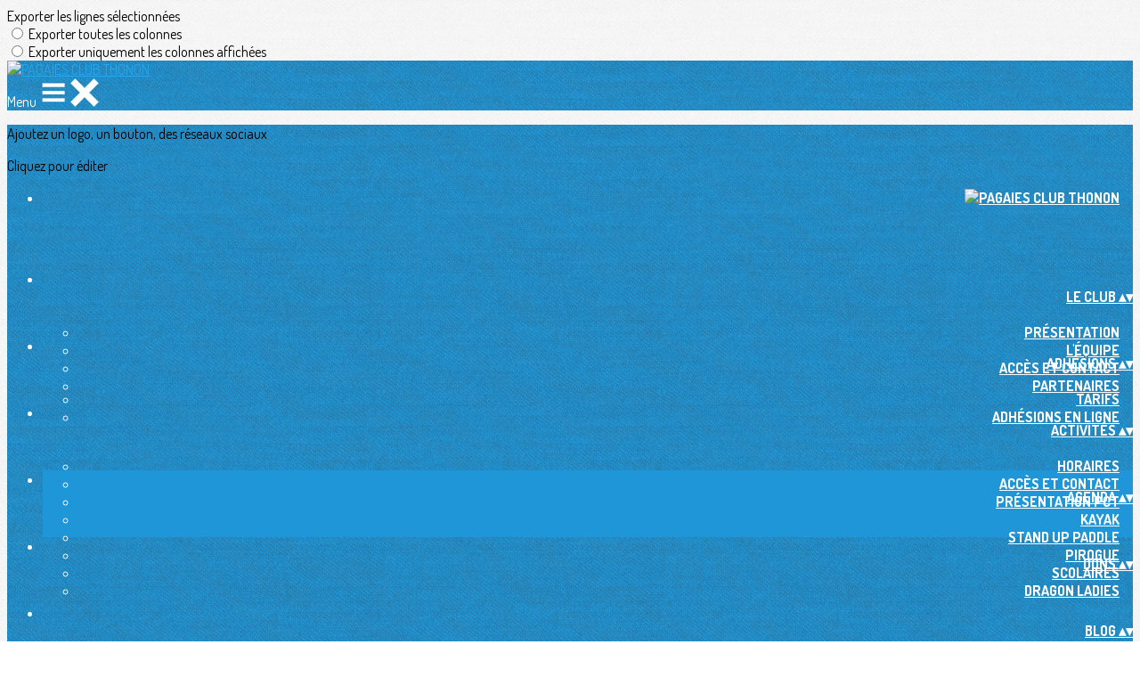

--- FILE ---
content_type: text/html; charset=UTF-8
request_url: https://www.pagaiesclubthonon.fr/page/1306044-agenda
body_size: 20272
content:
<!DOCTYPE html>
<html lang="fr">
	<head>

		<!-- META -->
		                <meta name="robots" content="index, follow">
                    <meta property="og:type" content="website">
                    <meta property="og:site_name" content="AssoConnect">
                    <title>Agenda | PAGAIES CLUB THONON</title>
                    <meta property="og:title" content="Agenda | PAGAIES CLUB THONON">
                    <meta name="description" content="Agenda - Agenda -">
        <meta property="og:description" content="Agenda - Agenda -">
                    <meta property="og:locale" content="fr_FR">
                    <meta property="og:url" content="https://www.pagaiesclubthonon.fr/page/1306044-agenda">
                    <meta property="og:image" content="https://app.assoconnect.com/services/storage?id=1415533&amp;type=picture&amp;secret=qtfsByUk7qlep1DA75DW5z0hFrxheHSVwnzyQjfc&amp;timestamp=1612259324">
                    <meta property="og:image:width" content="540">
                    <meta property="og:image:height" content="282">
    <meta name="viewport" property="viewport" content="width=device-width, initial-scale=1.0">
<meta charset="utf-8">
<meta http-equiv="X-UA-Compatible" content="IE=edge,chrome=1">
<meta name="google-signin-use_fedcm" content="true">
    <link rel="canonical" href="https://www.pagaiesclubthonon.fr/page/1306044-agenda">

		<!-- Favicon -->
					<link rel="icon" type="image/png" href="https://web-assoconnect-frc-prod-cdn-endpoint-software.azureedge.net/legacy/assoconnect.com/image/favicon.png">
		
		<!-- https://dev.twitter.com/web/overview/widgets-webpage-properties -->
		<meta name="twitter:widgets:csp" content="on">

		<!-- CSS -->
		

<!-- jQuery UI -->
<!-- Le CSS de jQuery UI utilise des chemins relatifs pour les images, on ne peut donc pas l'inclure dans le CSS global -->
<link
    rel="stylesheet"
    href="https://code.jquery.com/ui/1.14.1/themes/base/jquery-ui.css"
    integrity="sha512-Ikr9iIb48ljzg7k903d77p0AITNsf4DxtxK4g5R4UiqHpCdroXAX0zqr0uPSWskJOJ1pQoAOXCb8WPkohWY3Bw=="    
    crossorigin="anonymous"
>

<!-- Layout -->
<link rel="stylesheet" href="https://cdn.jamesnook.com/public/build/css/common.-.layout.-.public-horizontal.DESKTOP.css?34c7cc0">

<!-- Template -->
<style>/**
 * Breaking points pour les media queries
 */
/**
 * Différentes fonctions less utilisées dans le site
 */
/**
 * Arrondir les coins
 */
/**
 * Ajouter une bordure
 */
/**
 * Ombre sur le texte
 */
/**
 * Ombre sur les box
 */
/**
 * Taille de la box prenant en compte ou non les bordures et le padding
 */
/**
 * Effet de transition lors du changement d'état
 */
/**
 * Effet de rebond
 */
@keyframes bounce {
  20% {
    transform: translateY(10px);
  }
  50% {
    transform: translateY(-10px);
  }
  60% {
    transform: translateY(5px);
  }
  90% {
    transform: translateY(-5px);
  }
}
#agendaWrapper #agendaList {
  min-height: 600px;
}
#agendaWrapper #agendaEvent {
  min-height: 600px;
  display: none;
}
#agendaWrapper #agendaEvent #agendaEventReturn {
  padding-bottom: 10px;
  margin-bottom: 10px;
  cursor: pointer;
}
#agendaWrapper #agendaEvent #agendaEventReturn > * {
  vertical-align: middle;
  display: inline-block;
}
#agendaWrapper #agendaEvent #agendaEventReturn > div {
  margin-right: 10px;
}
#agendaWrapper #agendaEvent #agendaEventButtonWrapper {
  display: none;
}
#agendaWrapper .agenda {
  padding: 20px;
}
#agendaWrapper .agenda h1 {
  margin: 0;
}
#agendaWrapper .agenda h3 {
  margin: 10px 0;
}
#agendaWrapper .agenda ul {
  padding-left: 10px;
  list-style: none;
}
#agendaWrapper .agenda ul li {
  position: relative;
}
#agendaWrapper .agenda ul li .eventColor {
  border-radius: 100%;
  width: 15px;
  height: 15px;
  padding: 0;
  margin: 0 10px 0 0;
  cursor: default;
  position: absolute;
}
#agendaWrapper .agenda ul li a {
  margin-left: 25px;
}
#calendar .fc-content {
  cursor: pointer;
}
.agendaListEvent:hover {
  text-decoration: underline;
}
#agendaList h3,
#agendaList .eventColor {
  border-bottom: 1px solid #333333;
}
</style>

<!-- Google Font -->
    <!-- :400,700 for bold -->
    <link href="https://fonts.googleapis.com/css?family=Dosis:400,500,700" rel="stylesheet">
            <style>
            html, body {font-family: "Dosis", Roboto, sans-serif;}
        </style>
    

<!-- Choices.js -->

<!-- ContentTools -->

<!-- Cropper -->

<!-- FullCalendar -->
	<link
		rel="stylesheet"
		href="https://cdnjs.cloudflare.com/ajax/libs/fullcalendar/3.10.2/fullcalendar.min.css"
		integrity="sha256-k/XH0jQNUqCBfNghzfD7A72TNvFCtpIRh98Ie9XvMC0="
		crossorigin="anonymous"
	>
	<link
		rel="stylesheet"
		href="https://cdnjs.cloudflare.com/ajax/libs/fullcalendar/3.10.2/fullcalendar.print.min.css"
		integrity="sha256-AyrcNH9SgHmnBauvVnFlmlYzoI6x18EN8JombFm3t14="
		crossorigin="anonymous"
		media="print"
	>

<!-- Simplelightbox -->

<!-- Leaflet -->
<!-- Leaflet MarkerCluster -->

		<!-- JS -->
		<script async nonce="e2bf0e79-2452-4405-a855-2973f4338d63">
	// Browser check
	// https://stackoverflow.com/a/55655928/7671937
	function isCrappyIE() {
		var ua = window.navigator.userAgent;
		var crappyIE = false;
		var msie = ua.indexOf('MSIE ');
		if (msie > 0) { // IE 10 or older => return version number
			crappyIE = true;
		}
		var trident = ua.indexOf('Trident/');
		if (trident > 0) { // IE 11 => return version number
			crappyIE = true;
		}
		return crappyIE;
	}

	if(isCrappyIE()) {
		alert("Vous utilisez une ancienne version d'Internet Explorer qui n'est plus maintenue. Pour le confort de votre navigation, merci d'utiliser un navigateur \u00e0 jour. ");
	}
</script>

<script nonce="e2bf0e79-2452-4405-a855-2973f4338d63">
	var SIZE_FIXED			= "fixed";
	var SIZE_FREE			= "free";
	var SIZE_MIN			= "min";
	var SIZE_MIN_WIDTH		= "min-width";
	var SIZE_MIN_HEIGHT		= "min-height";
	var SIZE_MAX			= "max";
	var SIZE_MAX_WIDTH		= "max-width";
	var SIZE_MAX_HEIGHT		= "max-height";
	var ORIGINAL_WIDTH		= 1200;
	var ORIGINAL_HEIGHT		= 628;
	var SIZE_STANDARD		= "standard";
	var SIZE_USER			= "user";
	var SIZE_VENDOR			= "vendor";
	var THUMB_WIDTH			= 352;
	var THUMB_HEIGHT		= 184;
	var USER_NORMAL			= 200;
</script>
<script nonce="e2bf0e79-2452-4405-a855-2973f4338d63">
    var HOST_PUBLIC = "https:\/\/web-assoconnect-frc-prod-cdn-endpoint-software.azureedge.net\/legacy";
    var HOST_SPARK = "https:\/\/web-assoconnect-frc-prod-cdn-endpoint-software.azureedge.net\/legacy\/spark";
    var SPARK_VERSION = "34c7cc0";
    var SPARK_FORM_UPLOAD_MAX_SIZE = 10485760;
    var URI_CLIENT = "\/page\/1306044-agenda";
    var URI_SERVER = "\/page\/index";
    var VENDOR_ID = 282552;
    var _GIFS = [];
    var RECAPTCHA = "6Ldy5hwUAAAAAGrMqPOdhVGOLd79KcXDcHg7mjgH";
    var MAPBOX_TOKEN = "pk.eyJ1IjoiYXNzb2Nvbm5lY3QiLCJhIjoiY2pycTlxaGh0MDEyMTQzcGZ0eTlidmdmciJ9.-lrrOF0HPATIKSl8luHqwA";
    var CSP_NONCE = "e2bf0e79-2452-4405-a855-2973f4338d63";
    var I18N_CURRENCY = "EUR";
    var I18N_LOCALE = "fr-FR";
    var I18N_TIMEZONE = "Europe\/Paris";
    var SITE_CODE = "a";
</script>

<!-- Translator Method -->
<script
    nonce="e2bf0e79-2452-4405-a855-2973f4338d63"
    src="https://cdnjs.cloudflare.com/ajax/libs/intl-messageformat/5.1.0/intl-messageformat.min.js"
    integrity="sha256-jkYwyAJTaU4esUDFkWA92xz+ARjXOmPO8ul5jjY3MWk="
    crossorigin="anonymous"
></script>
<script nonce="e2bf0e79-2452-4405-a855-2973f4338d63">
  window.trans = function trans(key, params) {
      // Translation key not found
      if(window.translations.hasOwnProperty(key) === false) {
          return key;
      }

      var translation = window.translations[key];

      var translator = new IntlMessageFormat.IntlMessageFormat(translation, I18N_LOCALE);

      return translator.format(params);
  };

  window.transCurrency = new Intl.NumberFormat(
      I18N_LOCALE,
      { style: 'currency', currency: "EUR"}
  ).format;

  window.transDate = new Intl.DateTimeFormat(I18N_LOCALE, {
      timeZone: I18N_TIMEZONE,
  }).format;

  window.transDateFromYMD = function(value) {
      value = String(value).replaceAll('-', '');
      // YYYYMMDD or YYYYMMDDHHiiss
      if (String(value).length !== 8 && String(value).length !== 14) {
          return ''
      }

      var date = new Date(value.substr(0, 4) + "-" + value.substr(4, 2) + "-" + value.substr(6, 2));

      // Invalid date
      if (isNaN(date)) {
          return ''
      }

      return transAbsoluteDate(date);
  }

  window.transDateTime = new Intl.DateTimeFormat(I18N_LOCALE, {
      timeZone: I18N_TIMEZONE,
      year: "numeric",
      month: "2-digit",
      day: "2-digit",
      hour: "numeric",
      minute: "numeric",
      second: "numeric",
  }).format;

  // Trans date created with new Date('1986-06-02')
  window.transAbsoluteDate = new Intl.DateTimeFormat(I18N_LOCALE, {
      timeZone: "UTC",
  }).format;

  // Trans date formatted as YYYYMMDDHHiiss
  window.transAbsoluteDateYMD = function (value) {
      // YYYYMMDD or YYYYMMDDHHiiss
      if (String(value).length !== 8 && String(value).length !== 14) {
          return ''
      }

      var date = new Date(value.substr(0, 4) + "-" + value.substr(4, 2) + "-" + value.substr(6, 2));

      // Invalid date
      if (isNaN(date)) {
          return ''
      }

      return transAbsoluteDate(date);
  }

      window.translations = Object.assign({"ckeditor.subtitle":"Sous-titre","ckeditor.title":"Titre","ckeditor.maintitle":"Titre principal","form.select.placeholder":"Choisissez","form.uploadPicture.complete.delete":"Supprimer","form.uploadPicture.prepareInput.button":"Se\u0301lectionner","form.uploadPicture.prepareInput.drop":"Ajouter une image","form.uploadPicture.prepareInput.send":"S\u00e9lectionner","form.uploadPicture.prepareInput.size":"Taille recommand\u00e9e : {width} x {height} px","jquery.ajax.error":"Une erreur est survenue. Cette erreur peut \u00eatre due \u00e0 votre connexion.\nN'h\u00e9sitez pas \u00e0 nous contacter si cette erreur persiste.\n","jquery.ajax.forbidden":"Vous n'avez pas les droits suffisants pour effectuer cette action.","popup.blocked":"Vous devez autoriser les popup pour ce site afin de voir la pr\u00e9visualisation du formulaire","registration.addedMail":"Votre inscription \u00e0 la Newsletter est confirm\u00e9e. \u00c0 tr\u00e8s bient\u00f4t pour de nouvelles actualit\u00e9s.","registration.addMail":"Veuillez indiquer une adresse email.","registration.failed":"Abonnement \u00e9chou\u00e9 !","registration.mailAlreadyExisting":"Cette adresse email est d\u00e9j\u00e0 abonn\u00e9e \u00e0 la newsletter.","spark.dirty.onBeforeUnload":"Vous avez modifi\u00e9 des informations. En quittant cette page sans les enregistrer vous risquez de les perdre.","spark.form.bic.helper.country":"Le BIC est probablement incorrect : v\u00e9rifiez les 5\u00e8me et 6\u00e8me caract\u00e8res ({country}).","spark.form.bic.helper.incorrect":"Le code BIC est incorrect.","spark.form.country.helper.incorrect":"Le pays est incorrect.","spark.form.date.helper.format":"La date est incorrecte (format JJ\/MM\/AAAA).","spark.form.date.helper.futureDateNotAllowed":"Date dans le futur","spark.form.date.helper.yearInTwoDigits":"L'ann\u00e9e doit \u00eatre sur 4 chiffres","spark.form.date.helper.yearStartsWithZero":"L'ann\u00e9e ne peut pas commencer par un z\u00e9ro","spark.form.datetime.checkLegalAge.error.age":"Le responsable l\u00e9gal doit \u00eatre majeur","spark.form.datetime.update.error.incorrect":"La date saisie est incorrecte.","spark.form.datetime.update.error.max":"La date doit \u00eatre ant\u00e9rieure au {max}","spark.form.datetime.update.error.min":"La date doit \u00eatre post\u00e9rieure au {min}","spark.form.domain.check.error":"Le domaine saisi est incorrect.","spark.form.iban.helper.country":"Le pays est inconnu.","spark.form.iban.helper.incorrect":"Les caract\u00e8res autoris\u00e9s sont les chiffres 0 \u00e0 9 et les lettres A \u00e0 Z.","spark.form.iban.helper.invalid":"L'IBAN est incorrect.","spark.form.iban.helper.length":"La longueur est incorrecte.","spark.form.mail.check.question":"Nous avons d\u00e9tect\u00e9 une potentielle erreur de frappe. Est-ce que votre adresse email est {suggest} ?","spark.form.mail.check.yes":"Oui, corriger l'adresse","spark.form.mail.check.no":"Non, conserver l\u2019adresse renseign\u00e9e","spark.form.mail.confirm.error":"Les deux emails sont diff\u00e9rents.","spark.form.mail.helper.at":"Cet email ne contient pas le signe arobase (@)","spark.form.mail.helper.domain":"Le nom de domaine de l'adresse email est incorrect.","spark.form.mail.helper.empty":"Veuillez indiquer une adresse email.","spark.form.mail.helper.incorrect":"Cet email est incorrect.","spark.form.mail.helper.invalid":"Cet email contient des caract\u00e8res invalides.","spark.form.model.addressSearch.city":"Ville","spark.form.model.addressSearch.country":"Pays","spark.form.model.addressSearch.location":"Nom du lieu","spark.form.model.addressSearch.notFound":"Adresse introuvable ?","spark.form.model.addressSearch.placeholder":"Recherchez ici l'adresse que vous souhaitez enregistrer","spark.form.model.addressSearch.postal":"Code postal","spark.form.model.addressSearch.reset":"Supprimer l'adresse ou en saisir une nouvelle","spark.form.model.addressSearch.street1":"Rue","spark.form.model.addressSearch.street2":"Compl\u00e9ment","spark.form.model.category":"Cat\u00e9gorie","spark.form.model.iban.accountExists":"Le compte est utilis\u00e9 dans le service de paiement. L'IBAN et le BIC ne sont pas modifiable. Merci de cr\u00e9er un autre compte","spark.form.money.check.error":"Le montant saisi n'est pas correct.","spark.form.password.confirm.error":"Les deux mots de passe sont diff\u00e9rents.","spark.form.percent.check.error":"La valeur saisie n'est pas correcte.","spark.form.phone.helper.country":"Le code pays est incorrect.","spark.form.phone.helper.incorrect":"Le num\u00e9ro de t\u00e9l\u00e9phone est incorrect.","spark.form.phone.helper.length.tooLong":"Le num\u00e9ro de t\u00e9l\u00e9phone est trop long.","spark.form.phone.helper.length.tooShort":"Le num\u00e9ro de t\u00e9l\u00e9phone est trop court.","spark.form.phone.helper.mobile":"Veuillez indiquer un num\u00e9ro de t\u00e9l\u00e9phone portable.","spark.form.phone.helper.phone":"Veuillez indiquer un num\u00e9ro de t\u00e9l\u00e9phone fixe.","spark.form.phone.helper.refused":"Ce type de num\u00e9ro de t\u00e9l\u00e9phone n'est pas accept\u00e9.","spark.form.phone.helper.unknown":"Le num\u00e9ro de t\u00e9l\u00e9phone n'est pas reconnu.","spark.form.postal.helper.country.required":"Le pays doit \u00eatre indiqu\u00e9.","spark.form.postal.helper.country.unknown":"Le pays {country} est inconnu.","spark.form.postal.helper.incorrect":"Le code postal est incorrect.","spark.form.postal.helper.required":"Le code postal doit \u00eatre indiqu\u00e9.","spark.form.postal.helper.unused":"Ce pays n'utilise pas de codes postaux.","spark.form.textCount.update.character":"caract\u00e8re","spark.form.upload.check.error.limit":"Vous avez atteint la limite de {limit} fichiers.","spark.form.upload.check.error.size":"Le fichier est trop gros (max : {size} {unit}).","spark.form.upload.check.error.type":"Le type du fichier n'est pas accept\u00e9.","spark.form.upload.DOMProgress.text":"Chargement en cours","spark.form.upload.prepare.button.select":"Se\u0301lectionner","spark.form.upload.prepare.drop":"Ajouter un fichier","spark.form.upload.uploadFile.callback.error":"Une erreur s'est produite lors du t\u00e9l\u00e9chargement.","spark.form.url.check.error":"L'url saisie est incorrecte.","spark.notification.button.nextNotice":"Erreur suivante","spark.notification.button.prevNotice":"Erreur pr\u00e9c\u00e9dente","spark.template.accordion.button.title":"Afficher","spark.template.button.cancel":"Annuler","spark.template.button.close":"Fermer","spark.template.button.continue":"Continuer","spark.template.button.delete":"Supprimer","spark.template.button.edit":"Modifier","spark.template.button.submit":"Envoyer","spark.template.button.view":"Voir","spark.template.confirm.confirmText.label":"Veuillez saisir \"{ confirmText }\"","spark.template.confirm.error":"Le texte renseign\u00e9 est incorrect","spark.template.editable.create.button.submit":"Confirmer","spark.template.editable.create.save.error":"Impossible d'enregistrer les modifications.","spark.template.loading.text":"Chargement en cours ...","spark.template.notification.save":"Enregistr\u00e9","spark.template.table.count.checked.all.button":"Les {nbDisplayed} lignes de cette page sont s\u00e9lectionn\u00e9es. <u>S\u00e9lectionner les {truncatedNb} lignes<\/u>.","spark.template.table.count.checked.all.buttonUntruncated":"Les {nbDisplayed} lignes de cette page sont s\u00e9lectionn\u00e9es. <u>S\u00e9lectionner toutes les lignes<\/u>.","spark.template.table.count.checked.all.text":"Toutes les lignes sont s\u00e9lectionn\u00e9es.","spark.template.table.count.checked.truncated":"{nbChecked} ligne(s) s\u00e9lectionn\u00e9e(s) sur {nbTotal}.","spark.template.table.count.checked.untruncated":"{nbChecked} ligne(s) s\u00e9lectionn\u00e9e(s) sur un grand nombre.","spark.template.table.count.displayed.empty":"Aucune ligne","spark.template.table.count.displayed.rows":"{nbDisplayed} ligne(s).","spark.template.table.count.displayed.truncated":"{nbDisplayed} ligne(s) affich\u00e9e(s) sur {truncatedNb}.","spark.template.table.count.displayed.untruncated":"{nbDisplayed} ligne(s) affich\u00e9e(s) sur un grand nombre.","spark.template.table.exports.empty":"Le tableau est vide !","spark.template.table.warning.partialSorting":"Vous venez d\u2019afficher maximum 50 lignes suppl\u00e9mentaires. Le tri ne s\u2019applique pas sur les lignes nouvellement charg\u00e9es. Relancez votre tri sur toutes les lignes affich\u00e9es."},window.translations);
    window.translations = Object.assign({"humanSearch.and":" et ","humanSearch.date.after":"\"{name}\" est apr\u00e8s le {startDate}","humanSearch.date.before":"\"{name}\" est avant le {endDate}","humanSearch.date.between":"\"{name}\" est entre le {startDate} et le {endDate}","humanSearch.is":" est ","humanSearch.number.between":"\"{name}\" entre {start} et {end}","humanSearch.or":" ou ","template.alert.error":"Une erreur s'est produite lors de votre recherche. Veuillez r\u00e9essayer.","template.text.published":"Publi\u00e9 le {date}","text.empty.document":"Aucun document fourni","text.searchUserInfos.administrativeArea1":"R\u00e9gion","text.searchUserInfos.administrativeArea2":"D\u00e9partement","text.searchUserInfos.birthday":"Date de naissance","text.searchUserInfos.city":"Ville","text.searchUserInfos.country":"Pays","text.searchUserInfos.sex":"Sexe","text.searchUserInfos.street1":"Adresse","text.searchUserInfos.street2":"Compl\u00e9ment d'adresse"},window.translations);
</script>

<!-- jQuery -->
<script
    nonce="e2bf0e79-2452-4405-a855-2973f4338d63"
    src="https://cdnjs.cloudflare.com/ajax/libs/jquery/3.7.1/jquery.min.js"
    integrity="sha256-/JqT3SQfawRcv/BIHPThkBvs0OEvtFFmqPF/lYI/Cxo="
    crossorigin="anonymous"
></script>
<script
    nonce="e2bf0e79-2452-4405-a855-2973f4338d63"
    src="https://cdnjs.cloudflare.com/ajax/libs/jqueryui/1.14.1/jquery-ui.min.js"
    integrity="sha512-MSOo1aY+3pXCOCdGAYoBZ6YGI0aragoQsg1mKKBHXCYPIWxamwOE7Drh+N5CPgGI5SA9IEKJiPjdfqWFWmZtRA=="
    crossorigin="anonymous"
></script>
<script
    nonce="e2bf0e79-2452-4405-a855-2973f4338d63"
    src="https://cdnjs.cloudflare.com/ajax/libs/jqueryui/1.9.2/i18n/jquery-ui-i18n.min.js"
    integrity="sha256-q/EiPw4hDxf7AKJEkIHWBspsML3nLL0VB729yuwz+cc="
    crossorigin="anonymous"
></script>
<script
    nonce="e2bf0e79-2452-4405-a855-2973f4338d63"
    src="https://cdnjs.cloudflare.com/ajax/libs/bootstrap-switch/3.3.2/js/bootstrap-switch.min.js"
    integrity="sha256-sAkXLwDFSAB/S09JCOWRvnoOnhGYDu9VqMnbCKAhMzI="
    crossorigin="anonymous"
></script>
<script
    nonce="e2bf0e79-2452-4405-a855-2973f4338d63"
    src="https://cdnjs.cloudflare.com/ajax/libs/jquery-mousewheel/3.1.9/jquery.mousewheel.min.js"
    integrity="sha256-+ZWJyex7JtGOxCSSRu/QgpDkiTWQEqBuE2O8xHMVZCQ="
    crossorigin="anonymous"
></script>

<!-- Layout -->
<script nonce="e2bf0e79-2452-4405-a855-2973f4338d63" src="https://cdn.jamesnook.com/public/build/js/common.-.layout.-.public.js?34c7cc0"></script>

<!-- CKEditor -->

<!-- intl-tel-input -->

<!-- reCAPTCHA -->

<!-- Validator -->

<!-- Algolia -->
	<!-- Placé à l'extérieur pour l'annuaire -->
	<script nonce="e2bf0e79-2452-4405-a855-2973f4338d63">
		var ALGOLIA_CONFIG = {
			allowTyposOnNumericTokens:	false,
			facets:						[],
			facetFilters:				[],
			query:						"",
			page:						0,
			numericFilters:				[],
			removeWordsIfNoResults:		"lastWords",
			tagFilters:					[],
			typoTolerance:				"strict",
			advancedSyntax:				true
		};
	</script>

<!-- Charts.js -->

<!-- Choices.js -->

<!-- ContentTools -->

<!-- Cropper -->

<!-- Dompurify -->

<!-- FullCalendar -->
	<script
		nonce="e2bf0e79-2452-4405-a855-2973f4338d63"
		src="https://cdnjs.cloudflare.com/ajax/libs/moment.js/2.18.1/moment-with-locales.min.js"
		integrity="sha256-/ioiJhI6NkoUDkSyBru7JZUGXGQhdml6amBC3ApTf5A="
		crossorigin="anonymous"
	></script>
	<script
		nonce="e2bf0e79-2452-4405-a855-2973f4338d63"
		src="https://cdnjs.cloudflare.com/ajax/libs/fullcalendar/3.10.2/fullcalendar.min.js"
		integrity="sha256-ffvzdyprWDmzu6FMDohWirF+ovgL0DCsJI8uPKiG+zU="
		crossorigin="anonymous"
	></script>
    <script
        nonce="e2bf0e79-2452-4405-a855-2973f4338d63"
        src="https://cdnjs.cloudflare.com/ajax/libs/fullcalendar/3.10.2/locale-all.js"
        integrity="sha256-uWa+HbmE2gWhgwgxCwXs/P6rcL/2Su2F+fU6bg7F62c="
        crossorigin="anonymous"
    ></script>

<!-- HTML2Canvas -->

<!-- Parallax -->

<!-- TimeAgo -->

<!-- Simplelightbox -->

<!-- Leafleft -->
<!-- Leaflet MarkerCluster -->





<script type="application/javascript"  nonce="e2bf0e79-2452-4405-a855-2973f4338d63">
    window.dataLayer = window.dataLayer || [];
    function gtag(){dataLayer.push(arguments);}
    gtag("consent", "default", {
        ad_storage: "denied",
        analytics_storage: "denied",
        security_storage: "denied", // optional
        wait_for_update: 2000 // milliseconds
    });
    gtag('js', new Date());

    gtag('config', "G-PB0RXMTS9D", {
        send_page_view: false
    });
    gtag('event', 'page_view', {"send_to":"G-PB0RXMTS9D","dimension1":"AssoConnect","dimension2":"school104631","dimension4":"PROD","dimension3":"unknown","dimension5":"SPORT"});

    </script>
<script async src="https://www.googletagmanager.com/gtag/js?id=G-PB0RXMTS9D" nonce="e2bf0e79-2452-4405-a855-2973f4338d63"></script>

<!-- Tracking -->
<script async nonce="e2bf0e79-2452-4405-a855-2973f4338d63">
    

    // Axeptio

            window.axeptioSettings = { 
            clientId: "60ca4e11738e6c446946d8de",
            cookiesVersion: 'client-' + I18N_LOCALE.toLowerCase(),
            userCookiesSecure: true,
            // TO DO: Suffix à retirer en octobre 2025: https://assoconnect.slack.com/archives/C7MSK557A/p1710165386103879?thread_ts=1709752424.741269&cid=C7MSK557A
            // Warning! Updating jsonCookieName can lead to critical issues if the firewall configuration is not updated !
            jsonCookieName: "axeptio_cookies_2",
            authorizedVendorsCookieName: "axeptio_authorized_vendors_2",
            allVendorsCookieName: "axeptio_all_vendors_2",
            googleConsentMode: {
            default: {
                analytics_storage: "denied",
                ad_storage: "denied",
                ad_user_data: "denied",
                ad_personalization: "denied",
                wait_for_update: 500
            }
        }
        };
        (function(d, s) {
            var t = d.getElementsByTagName(s)[0], e = d.createElement(s);
            e.async = true; e.src = "//static.axept.io/sdk.js";
            t.parentNode.insertBefore(e, t);
        })(document, "script");

        // Axeptio callback
        void 0 === window._axcb && (window._axcb = []);
        window._axcb.push(function(axeptio) {
            axeptio.on("cookies:complete", function(choices) {
                if (choices.google_analytics) {
                    gtag("consent", "update", {
                        analytics_storage: "granted",
                    });

                                    }
            })
        })
    
    /**
     * RudderStack common functions
     */

    /**
     * This method allows you to track any actions that your users might perform. Each of these actions is commonly referred to as an event.
     *
     * https://docs.rudderstack.com/stream-sources/rudderstack-sdk-integration-guides/rudderstack-javascript-sdk#3-4-track
     */
    function track(event, properties, options, callback) {
                    if(window.rudderanalytics) {
                window.rudderanalytics.track(event, properties, options, callback);
            }
            }

    /**
     * This method lets you record information about the web page being viewed by the user.
     *
     */
    function trackPage(event, properties, options, callback) {
                    if(window.rudderanalytics) {
                window.rudderanalytics.track(event, properties, options, callback);
            }
            }

    /**
     * This method allows you to track any click that your users might perform on a link.
     *
     * @param {string} selector	jQuery selector of the tracked link
     * Otherwise same params of the track function: https://docs.rudderstack.com/stream-sources/rudderstack-sdk-integration-guides/rudderstack-javascript-sdk#3-4-track
     */
    function trackLink(selector, event, properties, options, callback) {
                    $(selector).on("click", function(e) {
                if(window.rudderanalytics) {
                    var _this = $(this);
                    window.rudderanalytics.track(event, properties, options, callback);
                    // Wait for the tracking request to have time to go
                    var timeoutDelay = 300;
                    setTimeout(function() {
                        var href = _this.attr("href");
                        var target = _this.attr("target");
                        // New tab
                        if (target) {
                            window.open(href, target || '_blank');
                        }
                        // Current tab
                        else {
                            window.location.href = href;
                        }
                    }, timeoutDelay);
                    return false;
                }
            });
            }

    // GTM
    </script>
	</head>
	<body>
		<!-- Layout -->
		<div id="layoutWrapper" class="nav">

<!-- Vielle version IE -->

<!-- Thème -->
<style nonce="e2bf0e79-2452-4405-a855-2973f4338d63">

	/**
	 * Couleur principale
	 */

	/* Transforme @blue et @body en blanc en fonction de la couleur du menu */
	
	/* Color */
	h1,
	h3,
	.textImportant,
	a,
	a:link,
	a:visited,
	a:active,
	.colorBlue,
	.checkbox input[type="checkbox"].custom-checkbox:checked + .icons,
	.checkbox input[type="checkbox"].custom-checkbox:checked + .icons .icon-checked,
	.radio input[type="radio"].custom-radio:checked + .icons,
	.radio input[type="radio"].custom-radio:checked + .icons .icon-checked,
	.accordion .accordionContent.accordionColor .accordionTitleWrapper .accordionTitle,
	.buttonWhite,
	.buttonWhiteAlt:active,
	.buttonWhiteBlue,
	.buttonTransparent:hover,
	.radioAlt.colorWhite.radioAltSelected,
    #thumbPostSlider .thumbPostSlide .thumbPostSlideContent h2,
	.thumbPostWrapper h2,
	.thumbWrapper .thumbCommon .thumbDetails .thumbName,
	.thumbWrapper .thumbCommon .thumbDetails .thumbMore,
	#templateBreadcrumb #breadCrumbItems .breadCrumbNextStep:not(.button):hover,
	#templateBreadcrumb #breadCrumbItems .breadCrumbNextStep .breadCrumbItem.breadCrumbActive,
	#templateTabulation .active,
	#messagesWrapper .message .messageContent .messageIcon svg {
		color: #22a7f0;
	}
	#agendaWrapper,
	div:not(#agendaWrapper) > #agendaEvent,
	#agendaWrapper #agendaEvent #agendaEventName,
	div:not(#agendaWrapper) > #agendaEvent #agendaEventName,
	#agendaWrapper #agendaList .agendaDate,
	#donationPicture #donationInfoWrapper #donationInfo #donationSubmitButton {
		color: #ffffff;
	}

    /* Fix event colors */
    #agendaEvent #agendaEventDate, #agendaEvent #agendaEventDescription, #agendaEvent #agendaEventAddress {
        color: #ffffff;
    }

    #agendaEventReturn svg path{
        fill: #22a7f0;
    }

	#templateNavWrapper #templateNav ul li,
	#templateNavWrapper #templateNav ul li a,
	#templateNavBar,
	#templateNavSubBarWrapper,
	#templateNavSubBarWrapper #templateNavSubBar a,
	#templateSubNavWrapper ul li a,
	#agendaWrapper #agendaList .agendaListEvent.colorBodyOrWhite,
	#agendaWrapper #agendaList h3.colorBodyOrWhite,
	#agendaWrapper #agendaList .eventColor.colorBodyOrWhite,
	#eventWrapper #eventDateLeftWrapper{
		color: #ffffff;
	}
    #eventWrapper #eventPicture #eventCountdownWrapper #eventButton {
        color: #ffffff;
    }
	.buttonWhiteBlue:hover {
		color: #1e96d8;
	}
	.buttonWhiteBlue:active,
	.buttonTransparent:active {
		color: #1c8dcc;
	}
	#agendaWrapper #agendaList h3.colorBodyOrWhite,
	#agendaWrapper #agendaList .eventColor.colorBodyOrWhite {
		border-color: #ffffff;
	}
	.buttonBlue,
	.backgroundBlue {
		color: #ffffff;
	}
    .backgroundTheme {
        background-color: #22a7f0;
        color: #ffffff;
    }
	/* Background */
	.backgroundBlue,
	.accordion .accordionContent.accordionColor .accordionTitleWrapper .accordionTitleNumber,
	.buttonBlue,
	.dialogDotWrapper .dialogDot.dialogDotCurrent,
	.progressbar-blue div,
	.radioAlt.colorBlue:not(.eventColor), /* :not(.eventColor) pour ne pas modifier les puces de l'agenda */
	#messagesWrapper .message,
	#boxes .box[data-type="button"] .buttonDIYContainer .buttonDIYWrapper,
	#gridWrapper .box .buttonDIYContainer .buttonDIYWrapper,
	#eventWrapper #eventPicture #eventCountdownWrapper #eventButton,
	#templateNavWrapper #templateNav #navBasket {
		background-color: #22a7f0;
	}
	.formUpload .formUploadInputWrapper input:hover ~ div,
	.buttonBlue:hover,
	.radioAlt.colorBlue.radioAltSelected,
	#messagesWrapper .message,
	#eventWrapper #eventPicture #eventCountdownWrapper #eventButton:hover,
	#templateNavWrapper #templateNav #navBasket:hover {
		background-color: #1c8dcc;
	}
	.radioAlt.colorBlue:hover:not(.radioAltSelected):not(.eventColor) { /* :not(.eventColor) pour ne pas modifier les puces de l'agenda */
		background-color: #27c0ff;
	}
	.dialogDotWrapper .dialogDot:hover {
		background-color: #28c8ff;
	}
	.buttonBlue:active,
	#eventWrapper #eventPicture #eventCountdownWrapper #eventButton:active {
		background-color: #1b85c0;
	}
	.dialogDotWrapper .dialogDot {
		background-color: #2cd9ff;
	}
	.buttonWhiteBlue:active {
		background-color: #2de1ff;
	}
	.buttonWhiteBlue:hover {
		background-color: #2fe9ff;
	}
	/* Border */
	.backgroundBlueLight,
	input[type="text"]:hover,
	input[type="search"]:hover:not(.choices__input),
	.choices:hover,
	input[type="password"]:hover,
	input[type="date"]:hover,
	input[type="tel"]:hover,
	input[type="number"]:hover,
	input[type="datetime-local"]:hover,
	input[type="email"]:hover,
	input[type="url"]:hover,
	textarea:hover,
	select:hover,
	input[type="text"]:focus,
	input[type="search"]:focus:not(.choices__input),
	.choices.is-focused,
	input[type="password"]:focus,
	input[type="date"]:focus,
	input[type="tel"]:focus,
	input[type="number"]:focus,
	input[type="datetime-local"]:focus,
	input[type="email"]:focus,
	input[type="url"]:focus,
	textarea:focus,
	select:focus,
	.radioImageWrapper.radioImageChecked,
	.accordion .accordionContent.accordionColor .accordionTitleWrapper,
	.buttonWhiteBlue,
	.dropdownMenu div h2,
	.radioAlt.colorWhite.radioAltSelected,
	#templateBreadcrumb #breadCrumbItems .breadCrumbNextStep .breadCrumbItem.breadCrumbActive,
	#postViewMore {
		border-color: #22a7f0;
	}
	#agendaWrapper #agendaEvent #agendaEventReturn,
	div:not(#agendaWrapper) > #agendaEvent #agendaEventReturn {
		border-color: #ffffff;
	}
	.buttonWhiteBlue:hover {
		border-color: #25b7ff;
	}
	.buttonWhiteBlue:active {
		border-color: #27c0ff;
	}
	.radioAlt.colorWhite:hover:not(.radioAltSelected),
	.radioAlt.colorBlue:hover:not(.radioAltSelected):not(.eventColor) { /* :not(.eventColor) pour ne pas modifier les puces de l'agenda */
		border-color: #28c8ff;
	}
	.radioAlt.colorBlue.radioAltSelected {
		border-color: #1774a8;
	}
	.buttonWhiteAlt:active {
		outline-color: #22a7f0;
	}
	.buttonWhiteAlt:hover {
		border-color: #28c8ff;
	}

	/**
	 * Couleur du menu
	 */
					@media (min-width: 1151px) {
		#templateNavWrapper,
		#templateNavWrapper:before,
		#templateNavBar {
							background-color: #22a7f0;
								}
		#templateSubNavWrapper {
			background-color:
									#23affc							;
		}
					#templateHeaderWrapper #templateHeader #templateHeaderMargin {
				display: none;
			}
			}
	@media (max-width: 1150px) {
		#templateNavWrapper,
		#templateNavWrapper:before,
		#templateNavBar,
		#templateSubNavWrapper {
			background-color: #22a7f0;
		}
	}
	#templateNavSubBarWrapper,
	#templateNavSubBarWrapper #templateNavSubBarLeft,
	#templateNavSubBarWrapper #templateNavSubBarRight {
		background-color: #23affc;
	}
	#agendaWrapper,
	div:not(#agendaWrapper) > #agendaEvent,
	#donationPicture #donationInfoWrapper #donationInfo #donationSubmitButton,
	#eventWrapper #eventDateLeftWrapper {
		background-color: #22a7f0;
	}
	#eventWrapper #eventPicture #eventInfos #eventName {
		border-color: #22a7f0;
	}
	/* Couleur des hovers */
			#templateNavWrapper #templateNav ul li.active,
		#templateNavWrapper #templateNav ul li:not(.hideHover):hover {
			background-color: #1e96d8;
		}
		@media (min-width: 1151px) {
			#templateSubNavWrapper ul li.active,
			#templateSubNavWrapper ul li:hover {
				background: #1e96d8;
			}
		}
		@media (max-width: 1150px) {
			#templateNavSubBarWrapper #templateNavSubBar li.active {
				background: #1e96d8;
			}
		}
	
	/**
	 * Couleur du fond
	 */
	body {
		background-color: #ffffff;
	}

	/**
	 * Couleur du bas de page
	 */
	#templateFooterWrapper {
		background-color: #383f47;
	}

	/**
	 * Texture du menu (non applicable si le menu est transparent)
	 */
				#templateNavWrapper,
		#templateNavWrapper:before,
		#templateSubNavWrapper,
		#templateNavBar,
		#templateNavSubBarWrapper,
		#templateNavSubBarWrapper #templateNavSubBarLeft,
		#templateNavSubBarWrapper #templateNavSubBarRight {
			background-image: url("https://web-assoconnect-frc-prod-cdn-endpoint-software.azureedge.net/legacy/common/image/layout/public/textures/45-degree-fabric-dark.png");
		}
	
	/**
	 * Texture du fond
	 */
	body {
		background-image: url("https://web-assoconnect-frc-prod-cdn-endpoint-software.azureedge.net/legacy/common/image/layout/public/textures/45-degree-fabric-light.png");
	}

	/**
	 * Texture du bas de page
	 */
	#templateFooterWrapper {
		background-image: url("https://web-assoconnect-frc-prod-cdn-endpoint-software.azureedge.net/legacy/common/image/layout/public/textures/_blank.png");
	}

	/**
	 * Autres
	 */

	/* Permet d'afficher le haut de page dans l'édition */
	
	/* Hauteur du haut de page */
				
	/* Position de l'image de l'organisation dans le haut de page */
				#templateHeaderWrapper #templateHeaderVendorPictureWrapper #templateHeaderVendorPicture {
			display: none;
		}
	
	/* Taille texte bloc */
	#templateHeaderBlockTitleWrapper {
		font-size: 0px;
	}

	/* Taille image bloc */
	#templateHeaderBlockVendorPictureWrapper img {
		width: 0px;
	}

	/* Type de bloc */
	#templateHeaderWrapper #templateHeader #templateHeaderBlockContainer {
				background-color: rgba(34, 167, 240, .5);
	}

	@media (min-width: 1151px) {
		/* Position du logo dans le menu */
		#templateNavWrapper #templateNav #navVendorWrapper {
							/* Rien */
					}

		/* Place le haut de page sous le menu si le menu est transparent */
		
		/* Hauteur du menu (les ">" pour ignorer les sous-menus) */
		#templateNavWrapper #templateNav > ul > li {
			height: 75px;
		}
		#templateSubNavWrapper ul li {
			height: 40px;
			line-height: 40px;
		}
		#templateNavWrapper #templateNav > ul > #navVendorPicture > div > a > img {
			max-height: 75px;
		}

		/* Type de bloc */
		
		/* La largeur du haut de page ne dépasse pas la largeur du contenu du site */
		
		/* Arrondi les coins du menu, du haut de page et du contenu */
		
		/* Séparation des différents éléments */
		
		/* Position du bloc */
				
		/* Texte du menu en gras */
					#templateNavWrapper #templateNav,
			#templateSubNavWrapper {
				font-weight: bold;
			}
		
		/* Texte du menu en majuscule */
					#templateNavWrapper #templateNav,
			#templateSubNavWrapper {
				text-transform: uppercase;
			}
		
		/* Cache les icônes */
		
		/* Espacement entre les items du menu */
							#templateNavWrapper #templateNav ul li a,
			#templateNavWrapper #templateNav ul li ul li a,
			#templateSubNavWrapper ul li a {
				padding: 0 15px;
			}
		
		/* Alignement du contenu du menu */
							#templateNavWrapper #templateNav,
			#templateSubNavWrapper {
				text-align: right;
			}
		
		/* Hauteur du logo de l'organisation dans le haut de page */
					#templateHeaderWrapper #templateHeaderVendorPictureWrapper #templateHeaderVendorPicture img {
				height: 250px;
			}
			}

	@media (max-width: 1150px) {
	    
		/* Cache le bloc en responsive si le site dispose d'un logo d'organisation */
				
		/* Alignement du menu en fonction de la barre d'administration */
		#templateNavWrapper {
					top: 55px;
				}

	}

	/* Fond fullscreen dans les pages personnalisées */
			#boxes .boxLandmarkBackground {
			width: calc(100% + 27px);
			margin-left: -13.5px !important;
			max-width: 1131px !important;
		}
	
	/* Arrondi des champs */
	input[type="text"],
	input[type="search"]:not(.choices__input),
	.choices,
	input[type="password"],
	input[type="date"],
	input[type="tel"],
	input[type="number"],
	input[type="datetime-local"],
	input[type="email"],
	input[type="url"],
	textarea {
					border-radius: 5px;
			padding: 9px;
			}
	select {
					border-radius: 5px;
			}
	.selected-flag,
	.buttonBig,
	.buttonLarge,
	.buttonSmall,
	.bootstrap-switch,
	#gridWrapper .box .buttonDIYContainer .buttonDIYWrapper,
	#gridWrapper .box .buttonDIYContainer .buttonDIYWrapper .buttonDIY,
	#boxes .box[data-type="button"] .buttonDIYContainer .buttonDIYWrapper,
	#boxes .box[data-type="button"] .buttonDIYContainer .buttonDIYWrapper .buttonDIY {
					border-radius: 5px;
			}
	.buttonLarge {
					padding: 10px;
			}
	.buttonSmall {
			}
</style>
<!-- Message -->
<!-- Affichage Spark\Notification::message -->
<div id="messagesWrapper">
        	</div>

<script nonce="e2bf0e79-2452-4405-a855-2973f4338d63">
    $('.message-support .messageClose').click(function(event) {
        _spark.cookie.set("supportMessage-" + $(this).data('message-id'), "true", 1);
    });
</script>
<!-- Misc Spark -->

<div class="displayNone" id="sparkTemplateTableExportColumns">
    <form id="sparkTemplateTableExportColumnsForm" method="POST"><input type="hidden" name="_form" value="sparkTemplateTableExportColumns"><input type="hidden" name="_origin" value="/page/1306044-agenda"><input type="hidden" name="_formMulti" value="6973bd19818d5|8adbea8e335168fa76e82bb5082354ce4232a4af"><script nonce="e2bf0e79-2452-4405-a855-2973f4338d63">
            $("#sparkTemplateTableExportColumnsForm").on("submit", function(){
                var _this = $(this);
                var renable = false;
                if(_this.data("multi-submit-protection")){
                    return false;
                }
                else{
                    // Blocage à la prochaine soumission
                    _this.data("multi-submit-protection", true);
                    // Blocage & chargement sur les boutons
                    _this.find("button[type='submit']").each(function(){
                        var text = $(this).text();
                        var buttonDOM = $(this);
                        var buttonInterval;
                        buttonDOM
                            .addClass("disabled")
                            .prop("disabled", true)
                            .css("width", buttonDOM.outerWidth() + "px")
                            .text(".")
                            .inDOM(function() {
                                // Il ne faut pas utiliser de gif car Safari est incompatible (fix #12514)
                                buttonInterval = setInterval(function() {
                                    if(buttonDOM.text().length === 3) {
                                        buttonDOM.text(".");
                                    }
                                    else {
                                        buttonDOM.text(buttonDOM.text() + ".");
                                    }
                                }, 300);
                            });
                        // Déblocage au bout de 1 seconde
                        if(renable){
                            window.setTimeout(function(){
                                clearInterval(buttonInterval);
                                buttonDOM
                                    .prop("disabled", false)
                                    .removeClass("disabled")
                                    .removeAttr("style")
                                    .text(text);
                            }, 1000);
                        }
                    });
                    // Déblocage au bout de 1 seconde
                    if(renable){
                        window.setTimeout(function(){
                            _this.data("multi-submit-protection", false);
                        }, 1000);
                    }
                    // Retour
                    return true;
                }
            });
        </script>    <div id="sparkTableExportColumnWrapper" class=""><div class="notice fontBold" id="sparkTableExportColumnNotice"></div>
                <label
                    id="sparkTableExportColumnLabel"
                >
                    Exporter les lignes sélectionnées
                    
                    
                </label>
                <div class="formContent">
        
                <div id="sparkTableExportColumn_allWrapper" class="radioWrapper displayInlineBlock valignTop marginRight10 ">
                    <label class="radio" for="sparkTableExportColumn_all">
                        <input
                            type="radio"
                            name="sparkTableExportColumn"
                            id="sparkTableExportColumn_all"
                            value="all"
                            
                            class=""
                        >
                        <span id="sparkTableExportColumn_allLabel">Exporter toutes les colonnes</span>
                    </label>
                </div>
                <script nonce="e2bf0e79-2452-4405-a855-2973f4338d63">
                    if(document.readyState === "complete"){
                        $("#sparkTableExportColumn_all").radiocheck();
                    }
                </script>
            
                <div id="sparkTableExportColumn_filterWrapper" class="radioWrapper displayInlineBlock valignTop marginRight10 ">
                    <label class="radio" for="sparkTableExportColumn_filter">
                        <input
                            type="radio"
                            name="sparkTableExportColumn"
                            id="sparkTableExportColumn_filter"
                            value="filter"
                            
                            class=""
                        >
                        <span id="sparkTableExportColumn_filterLabel">Exporter uniquement les colonnes affichées</span>
                    </label>
                </div>
                <script nonce="e2bf0e79-2452-4405-a855-2973f4338d63">
                    if(document.readyState === "complete"){
                        $("#sparkTableExportColumn_filter").radiocheck();
                    }
                </script>
            </div></div>    </form>
                <script nonce="e2bf0e79-2452-4405-a855-2973f4338d63">
                    _spark.form.mail.initMailGroup("sparkTemplateTableExportColumns");
                </script>
                </div>

<!-- Barre d'administration -->

<!-- Barre de navigation responsive -->
<div id="templateNavBar">

	<div id="templateNavBarVendorPicture">
		<!-- Une organisation en particulier -->
					<a href="/">
				<img src="https://app.assoconnect.com/services/storage?id=1415533&amp;type=picture&amp;secret=qtfsByUk7qlep1DA75DW5z0hFrxheHSVwnzyQjfc&amp;timestamp=1612259324&amp;size=small" alt="PAGAIES CLUB THONON">
			</a>
		<!-- L'organisation principale -->
			</div>

	<div id="templateNavBarToggleMenu">
		<span>Menu</span>
					<img src="https://web-assoconnect-frc-prod-cdn-endpoint-software.azureedge.net/legacy/common/ico/ico.menu2.32.white.png" class="_gif icoMenu232White" alt="icoMenu232White" title="" id="templateNavBarToggleMenuOpen" >			<img src="https://web-assoconnect-frc-prod-cdn-endpoint-software.azureedge.net/legacy/common/ico/ico.cross.32.white.png" class="_gif icoCross32White" alt="icoCross32White" title="" id="templateNavBarToggleMenuClose" >			</div>

	<div class="clearBoth"></div>

</div>

	
<!-- Header top -->

<!-- Navigation et réseaux sociaux -->

<!-- Container obligatoire afin de passer le menu et son sous-menu en position absolute avec le thème transparent -->
<div id="templateNavContainer">

	<div id="templateNavWrapper">

		<!-- Éditable et hover -->
		<div id="templateNavWrapperHover" class="templateHover"></div>
		<div id="templateNavWrapperEditable" class="templateEditable templateEditableNav">
			<div class="displayTable height100 width100">
				<div class="displayTableCell valignMiddle">
					<p class="displayInlineBlock">Ajoutez un logo, un bouton, des réseaux sociaux</p>
					<div class="templateEditableButton">Cliquez pour éditer</div>
				</div>
			</div>
		</div>

		<!-- Réseaux sociaux -->
		<div id="templateNavSocialWrapper">
			                			                			                			                			                			                					</div>

		<!-- Navigation -->
		<nav id="templateNav">
						<ul id="navVendorWrapper">
				<!-- Nom & logo de l'organisation -->
                				<li id="navVendorPicture">
					<div class="displayTable height100"><!-- displayTable = fix #8392 -->
						<a class="displayTableCell width100 valignMiddle" href="/">
							<img src="https://app.assoconnect.com/services/storage?id=1415533&amp;type=picture&amp;secret=qtfsByUk7qlep1DA75DW5z0hFrxheHSVwnzyQjfc&amp;timestamp=1612259324&amp;size=small" alt="PAGAIES CLUB THONON">
						</a>
					</div>
				</li>
			</ul>
			<ul>
                                                                                                                        <li
                                    data-templatesubnav="1306033"
                                    class="
                                                                                    templateNavResponsiveToggleChildren
                                                                                                                    "
                                >
                                    <a
                                        href="/page/1306034-presentation"
                                        class="displayTable height100"
                                    >
                                        <div class="displayTableCell valignMiddle">
                                                                                    </div>
                                        <div class="displayTableCell valignMiddle">
                                            Le club                                            <span class="arrowTop">&#9652;</span><span class="arrowDown">&#9662;</span>
                                        </div>
                                    </a>
                                    <ul>
                                                                                                                                    <li >
                                                    <a href="/page/1306034-presentation">
                                                        Présentation                                                    </a>
                                                </li>
                                                                                            <li >
                                                    <a href="/page/1306036-l-equipe">
                                                        L&#039;équipe                                                    </a>
                                                </li>
                                                                                            <li >
                                                    <a href="/page/1306042-acces-et-contact">
                                                        Accès et contact                                                    </a>
                                                </li>
                                                                                            <li >
                                                    <a href="/page/1306037-partenaires">
                                                        Partenaires                                                    </a>
                                                </li>
                                                                                                                        </ul>
                                </li>
                                                                                                                <li
                                    data-templatesubnav="1306038"
                                    class="
                                                                                    templateNavResponsiveToggleChildren
                                                                                                                    "
                                >
                                    <a
                                        href="/page/1306040-tarifs"
                                        class="displayTable height100"
                                    >
                                        <div class="displayTableCell valignMiddle">
                                                                                    </div>
                                        <div class="displayTableCell valignMiddle">
                                            Adhésions                                            <span class="arrowTop">&#9652;</span><span class="arrowDown">&#9662;</span>
                                        </div>
                                    </a>
                                    <ul>
                                                                                                                                    <li >
                                                    <a href="/page/1306040-tarifs">
                                                        Tarifs                                                    </a>
                                                </li>
                                                                                            <li >
                                                    <a href="/page/1306041-adhesions-en-ligne">
                                                        Adhésions en ligne                                                    </a>
                                                </li>
                                                                                                                        </ul>
                                </li>
                                                                                                                <li
                                    data-templatesubnav="1832183"
                                    class="
                                                                                    templateNavResponsiveToggleChildren
                                                                                                                    "
                                >
                                    <a
                                        href="/page/1306039-horaires"
                                        class="displayTable height100"
                                    >
                                        <div class="displayTableCell valignMiddle">
                                                                                    </div>
                                        <div class="displayTableCell valignMiddle">
                                            Activités                                            <span class="arrowTop">&#9652;</span><span class="arrowDown">&#9662;</span>
                                        </div>
                                    </a>
                                    <ul>
                                                                                                                                    <li >
                                                    <a href="/page/1306039-horaires">
                                                        Horaires                                                    </a>
                                                </li>
                                                                                            <li >
                                                    <a href="/page/2360125-acces-et-contact">
                                                        Accès et contact                                                    </a>
                                                </li>
                                                                                            <li >
                                                    <a href="/page/1980821-presentation-pct">
                                                        Présentation PCT                                                    </a>
                                                </li>
                                                                                            <li >
                                                    <a href="/page/1832186-kayak">
                                                        Kayak                                                    </a>
                                                </li>
                                                                                            <li >
                                                    <a href="/page/1832187-stand-up-paddle">
                                                        Stand Up Paddle                                                    </a>
                                                </li>
                                                                                            <li >
                                                    <a href="/page/1832188-pirogue">
                                                        Pirogue                                                    </a>
                                                </li>
                                                                                            <li >
                                                    <a href="/page/1832185-scolaires">
                                                        Scolaires                                                    </a>
                                                </li>
                                                                                            <li >
                                                    <a href="/page/1832189-dragon-ladies">
                                                        Dragon Ladies                                                    </a>
                                                </li>
                                                                                                                        </ul>
                                </li>
                                                                                                                <li
                                    data-templatesubnav="1306043"
                                    class="
                                                                                                                            active
                                                                            "
                                >
                                    <a
                                        href="/page/1306044-agenda"
                                        class="displayTable height100"
                                    >
                                        <div class="displayTableCell valignMiddle">
                                                                                    </div>
                                        <div class="displayTableCell valignMiddle">
                                            Agenda                                            <span class="arrowTop">&#9652;</span><span class="arrowDown">&#9662;</span>
                                        </div>
                                    </a>
                                    <ul>
                                                                            </ul>
                                </li>
                                                                                                                <li
                                    data-templatesubnav="3548276"
                                    class="
                                                                                                                    "
                                >
                                    <a
                                        href="/page/1960325-don-dragon-ladies-leman"
                                        class="displayTable height100"
                                    >
                                        <div class="displayTableCell valignMiddle">
                                                                                    </div>
                                        <div class="displayTableCell valignMiddle">
                                            Dons                                            <span class="arrowTop">&#9652;</span><span class="arrowDown">&#9662;</span>
                                        </div>
                                    </a>
                                    <ul>
                                                                            </ul>
                                </li>
                                                                                                                <li
                                    data-templatesubnav="1983170"
                                    class="
                                                                                                                    "
                                >
                                    <a
                                        href="/page/1983179-pct"
                                        class="displayTable height100"
                                    >
                                        <div class="displayTableCell valignMiddle">
                                                                                    </div>
                                        <div class="displayTableCell valignMiddle">
                                            Blog                                            <span class="arrowTop">&#9652;</span><span class="arrowDown">&#9662;</span>
                                        </div>
                                    </a>
                                    <ul>
                                                                            </ul>
                                </li>
                                                                                                                <li
                                    data-templatesubnav="1306045"
                                    class="
                                                                                                                    "
                                >
                                    <a
                                        href="/page/2423024-boutique-sweats"
                                        class="displayTable height100"
                                    >
                                        <div class="displayTableCell valignMiddle">
                                                                                    </div>
                                        <div class="displayTableCell valignMiddle">
                                            Boutique                                            <span class="arrowTop">&#9652;</span><span class="arrowDown">&#9662;</span>
                                        </div>
                                    </a>
                                    <ul>
                                                                            </ul>
                                </li>
                                                                                        				<!-- Mon compte -->
								<!-- Panier -->
								<!-- Boutons -->
				<li id="templateNavButton1Container" class="hideHover displayNone">
																					<a href="" class="height100 displayTable">
						<!-- displayTableCell valignMiddle dans une div wrapper pour fix #6921 -->
						<div class="displayTableCell valignMiddle">
							
            <div
                id="templateNavButton1Button"
                class="
                    button
                    textAlignCenter
                    buttonBlue
                    buttonLarge
                    
                    valignMiddle
                "
            ><span class="valignInitial"></span></div>						</div>
					</a>
				</li>
				<li id="templateNavButton2Container" class="hideHover displayNone">
																					<a href="" class="height100 displayTable">
						<!-- displayTableCell valignMiddle dans une div wrapper pour fix #6921 -->
						<div class="displayTableCell valignMiddle">
							
            <div
                id="templateNavButton2Button"
                class="
                    button
                    textAlignCenter
                    buttonBlue
                    buttonLarge
                    
                    valignMiddle
                "
            ><span class="valignInitial"></span></div>						</div>
					</a>
				</li>
				<!-- Connexion -->
				<li id="templateNavButtonLoginContainer" class="hideHover ">
					<a href="/contacts/login?redirect=%2Fpage%2F1306044-agenda" class="height100 displayTable">
						<!-- displayTableCell valignMiddle dans une div wrapper pour fix #6921 et #7665 -->
						<div class="displayTableCell valignMiddle">
							
            <div
                id="templateNavButtonLoginButton"
                class="
                    button
                    textAlignCenter
                    buttonBlue
                    buttonLarge
                    
                    valignMiddle
                "
            ><span class="valignInitial">Se connecter</span></div>						</div>
					</a>
				</li>
			</ul>
		</nav>

	</div>

	<div id="templateSubNavWrapper">

		<div id="templateSubNav">
												<ul data-templatesubnav="1306033">
													<li >
								<a href="/page/1306034-presentation">
									Présentation								</a>
							</li>
													<li >
								<a href="/page/1306036-l-equipe">
									L&#039;équipe								</a>
							</li>
													<li >
								<a href="/page/1306042-acces-et-contact">
									Accès et contact								</a>
							</li>
													<li >
								<a href="/page/1306037-partenaires">
									Partenaires								</a>
							</li>
											</ul>
																<ul data-templatesubnav="1306038">
													<li >
								<a href="/page/1306040-tarifs">
									Tarifs								</a>
							</li>
													<li >
								<a href="/page/1306041-adhesions-en-ligne">
									Adhésions en ligne								</a>
							</li>
											</ul>
																<ul data-templatesubnav="1832183">
													<li >
								<a href="/page/1306039-horaires">
									Horaires								</a>
							</li>
													<li >
								<a href="/page/2360125-acces-et-contact">
									Accès et contact								</a>
							</li>
													<li >
								<a href="/page/1980821-presentation-pct">
									Présentation PCT								</a>
							</li>
													<li >
								<a href="/page/1832186-kayak">
									Kayak								</a>
							</li>
													<li >
								<a href="/page/1832187-stand-up-paddle">
									Stand Up Paddle								</a>
							</li>
													<li >
								<a href="/page/1832188-pirogue">
									Pirogue								</a>
							</li>
													<li >
								<a href="/page/1832185-scolaires">
									Scolaires								</a>
							</li>
													<li >
								<a href="/page/1832189-dragon-ladies">
									Dragon Ladies								</a>
							</li>
											</ul>
																																						
		</div>

	</div>

</div>

<!-- Header bottom (importe également le header en mode édition si header none mais le cache avec un if dans le fichier inc.DESKTOP.public.header.php) -->

<!-- Page -->
<article id="templatePageWrapper" class="layout-md">
	<div id="templatePage">
		<!-- #templateIframe permet de mesurer la hauteur de la page pour afficher le site dans une iframe -->
		<div id="templateIframe">
			<!-- Tabulations -->
    <!-- Affiche les onglets pour les organisation dépendantes -->
    
    <!-- Importe les tabulations, sauf pour le layout admin qui les importes dans son layout afin d'afficher le titre des pages dans le menu mobile -->
                
    <!-- Tabulations en mode Fil d'Ariane -->
            <!-- Une tabulation, juste le titre s'affiche -->
                    <div class="templatePageHeader" data-id="component_Header">
                <div>
                    <div id="templateTitle" class="templatePageHeaderPart">
                                                <span class="displayInlineBlock valignMiddle"></span>
                                            </div>
                                    </div>
            </div>

            <!-- Plusieurs tabulations, affichage du titre et des tabulations -->
                <!-- Titre uniquement -->
        <!-- Titre uniquement -->
<!-- Empêche un bug d'affichage du menu admin (https://github.com/sylfabre/buypacker-dev/issues/6376) -->
<div class="clearBoth"></div>
<!-- Template -->
<div class="templatePageWrapper layout-md">
        <div class="templatePageContent ">
                    <div class="templatePageContentHeader">
                            </div>
                




<!-- Configurer -->

<div class="row">
	<div class="col-lg-4 col-md-4 col-sm-4 col-xs-12">
		<div id="agendaWrapper">
			<div id="agendaList" class="agenda">
				<h1 class="agendaDate">Vendredi </h1>
				<h1 class="agendaDate">23 janvier 2026 </h1>
								<h3 class="colorBodyOrWhite">Aujourd'hui</h3>
<ul>
	        Il n'y a pas d'événement dans la journée	</ul>
<h3 class="colorBodyOrWhite">À venir dans le mois</h3>
<ul>
						<li>
				<div
					class="eventColor colorBodyOrWhite radioAlt"
					style="background-color:#f64747"
				></div>
				<a
					href="#"
					class="agendaListEvent colorBodyOrWhite"
					data-id="393323"
				>
					GYM DLL Jeff				</a>
			</li>
					<li>
				<div
					class="eventColor colorBodyOrWhite radioAlt"
					style="background-color:#663399"
				></div>
				<a
					href="#"
					class="agendaListEvent colorBodyOrWhite"
					data-id="394310"
				>
					Pirogue - Vincent				</a>
			</li>
					<li>
				<div
					class="eventColor colorBodyOrWhite radioAlt"
					style="background-color:#f64747"
				></div>
				<a
					href="#"
					class="agendaListEvent colorBodyOrWhite"
					data-id="392174"
				>
					DLL entraînement IBCPC Annecy Dam’s				</a>
			</li>
					<li>
				<div
					class="eventColor colorBodyOrWhite radioAlt"
					style="background-color:#00b16a"
				></div>
				<a
					href="#"
					class="agendaListEvent colorBodyOrWhite"
					data-id="392539"
				>
					Edp Bouille et Vini				</a>
			</li>
					<li>
				<div
					class="eventColor colorBodyOrWhite radioAlt"
					style="background-color:#f4d03f"
				></div>
				<a
					href="#"
					class="agendaListEvent colorBodyOrWhite"
					data-id="376049"
				>
					Esquimautage piscine				</a>
			</li>
					<li>
				<div
					class="eventColor colorBodyOrWhite radioAlt"
					style="background-color:#00b16a"
				></div>
				<a
					href="#"
					class="agendaListEvent colorBodyOrWhite"
					data-id="392540"
				>
					EDP Bouille et Vini				</a>
			</li>
			</ul>
<h3 class="colorBodyOrWhite">À venir le mois prochain</h3>
<ul>
						<li>
				<div
					class="eventColor colorBodyOrWhite radioAlt"
					style="background-color:#f4d03f"
				></div>
				<a
					href="#"
					class="agendaListEvent colorBodyOrWhite"
					data-id="376050"
				>
					Esquimautage piscine				</a>
			</li>
					<li>
				<div
					class="eventColor colorBodyOrWhite radioAlt"
					style="background-color:#00b16a"
				></div>
				<a
					href="#"
					class="agendaListEvent colorBodyOrWhite"
					data-id="392541"
				>
					EDP Bouille et Vini				</a>
			</li>
					<li>
				<div
					class="eventColor colorBodyOrWhite radioAlt"
					style="background-color:#00b16a"
				></div>
				<a
					href="#"
					class="agendaListEvent colorBodyOrWhite"
					data-id="392542"
				>
					EDP Bouille et Vini				</a>
			</li>
					<li>
				<div
					class="eventColor colorBodyOrWhite radioAlt"
					style="background-color:#00b16a"
				></div>
				<a
					href="#"
					class="agendaListEvent colorBodyOrWhite"
					data-id="392543"
				>
					EDP Bouille et Vini				</a>
			</li>
					<li>
				<div
					class="eventColor colorBodyOrWhite radioAlt"
					style="background-color:#f4d03f"
				></div>
				<a
					href="#"
					class="agendaListEvent colorBodyOrWhite"
					data-id="376051"
				>
					Esquimautage piscine				</a>
			</li>
			</ul>

			</div>
			<div id="agendaEvent" class="agenda">
				<div id="agendaEventReturn">
                    <svg xmlns="http://www.w3.org/2000/svg" viewBox="0 0 512 512" width="24px" height="24px">
  <path d="M504 256C504 119 393 8 256 8S8 119 8 256s111 248 248 248 248-111 248-248zm-448 0c0-110.5 89.5-200 200-200s200 89.5 200 200-89.5 200-200 200S56 366.5 56 256zm189.1 129.9L123.7 264.5c-4.7-4.7-4.7-12.3 0-17l121.4-121.4c4.7-4.7 12.3-4.7 17 0l19.6 19.6c4.8 4.8 4.7 12.5-.2 17.2L211.2 230H372c6.6 0 12 5.4 12 12v28c0 6.6-5.4 12-12 12H211.2l70.3 67.1c4.9 4.7 5 12.4.2 17.2l-19.6 19.6c-4.7 4.7-12.3 4.7-17 0z"/>
</svg>
					<div>Les autres événements</div>
				</div>
				<h1 id="agendaEventName"style="text-align: left"></h1>
				<p id="agendaEventDate"></p>
				<p id="agendaEventDescription"></p>
				<p id="agendaEventAddress"></p>
				<div id="agendaEventButtonWrapper">
					
            <div
                id="agendaEventButton"
                class="
                    button
                    textAlignCenter
                    buttonBlue
                    buttonLarge
                    
                    valignMiddle
                "
            ><span class="valignInitial"></span></div>				</div>
			</div>
		</div>
	</div>
	<div class="col-lg-8 col-md-8 col-sm-8 col-xs-12">
		<div id="calendar"></div>
	</div>
</div>    </div>
</div>
		</div>
	</div>
</article>

<!-- Footer -->
<footer id="templateFooterWrapper">
	            <div id="templateFooter">
                        <div id="templateFooterBlockContainer">
                <div class="row">
                    <div class="col-lg-9 col-md-9 col-sm-9 col-xs-12">
                        <div id="templateFooterBlockWrapper" class="row">
                            <!-- Liste des pages de l'organisation principal -->
                                                    </div>
                    </div>
                    <div class="col-lg-3 col-md-3 col-sm-6 col-xs-12">
                        <form id="templateFooterNewsletterForm" method="POST" class="newsletterRegister displayNone"><input type="hidden" name="_form" value="templateFooterNewsletter"><input type="hidden" name="_origin" value="/page/1306044-agenda"><input type="hidden" name="_formMulti" value="6973bd19a0eaa|16607bce0eb0aa22ba44737ed4a8a557c70d84fb"><script nonce="e2bf0e79-2452-4405-a855-2973f4338d63">
            $("#templateFooterNewsletterForm").on("submit", function(){
                var _this = $(this);
                var renable = true;
                if(_this.data("multi-submit-protection")){
                    return false;
                }
                else{
                    // Blocage à la prochaine soumission
                    _this.data("multi-submit-protection", true);
                    // Blocage & chargement sur les boutons
                    _this.find("button[type='submit']").each(function(){
                        var text = $(this).text();
                        var buttonDOM = $(this);
                        var buttonInterval;
                        buttonDOM
                            .addClass("disabled")
                            .prop("disabled", true)
                            .css("width", buttonDOM.outerWidth() + "px")
                            .text(".")
                            .inDOM(function() {
                                // Il ne faut pas utiliser de gif car Safari est incompatible (fix #12514)
                                buttonInterval = setInterval(function() {
                                    if(buttonDOM.text().length === 3) {
                                        buttonDOM.text(".");
                                    }
                                    else {
                                        buttonDOM.text(buttonDOM.text() + ".");
                                    }
                                }, 300);
                            });
                        // Déblocage au bout de 1 seconde
                        if(renable){
                            window.setTimeout(function(){
                                clearInterval(buttonInterval);
                                buttonDOM
                                    .prop("disabled", false)
                                    .removeClass("disabled")
                                    .removeAttr("style")
                                    .text(text);
                            }, 1000);
                        }
                    });
                    // Déblocage au bout de 1 seconde
                    if(renable){
                        window.setTimeout(function(){
                            _this.data("multi-submit-protection", false);
                        }, 1000);
                    }
                    // Retour
                    return true;
                }
            });
        </script>                            <div class="row colsMiddle">
                                <div class="col-lg-10 col-md-10 col-sm-10 col-xs-12">
                                    <div  class="mailInputWrapper isSecondaryWrapper"><div class="notice fontBold" id="templateFooterBlocNewsletterEmailNotice"></div>
                <label
                    id="templateFooterBlocNewsletterEmailLabel"
                    for="templateFooterBlocNewsletterEmail"
                >
                Je m&#039;abonne à la newsletter
                
                
                </label>
                <input
                    type="email"
                    data-typo-check="true"
                    name="templateFooterBlocNewsletterEmail"
                    class=""
                    value=""
                    placeholder="Renseignez votre email"
                    autocomplete="email"
                    
                    
                    id="templateFooterBlocNewsletterEmail"
                >
                
                <div class="clearBoth"></div>
            </div>
            <script nonce="e2bf0e79-2452-4405-a855-2973f4338d63">
                $("#templateFooterBlocNewsletterEmail").on("change", function() {
                    _spark.form.mail.check("templateFooterBlocNewsletterEmail");
                });
            </script>
                                        </div>
                                <div class="col-lg-2 col-md-2 col-sm-3 col-xs-12 valignBottom">
                                    
            <button
                type="submit"
                id="templateFooterBlocNewsletterSubmit"
                class="
                    button
                    buttonOrange
                    textAlignCenter
                    buttonLarge
                    
                    
                "
                
            >
                
                <span class="valignInitial">OK</span>
            </button>
                                        </div>
                            </div>
                        </form>
                <script nonce="e2bf0e79-2452-4405-a855-2973f4338d63">
                    $("#templateFooterNewsletterForm")
                        // Init
                        .data("dirty", 0)
                        // Form submit is possible
                        .on("submit", function(){
                            window.onbeforeunload = null;
                        })
                        // On change
                        .find("input, textarea").on("change", function(){
                            if(document.readyState === "complete"){
                                $("#templateFooterNewsletterForm").data().dirty++;
                            }
                        });
                    // Ajout
                    _spark.dirty.push(function(){
                        return $("#templateFooterNewsletterForm").data("dirty") > 0;
                    });
                </script>
            
                <script nonce="e2bf0e79-2452-4405-a855-2973f4338d63">
                    _spark.form.mail.initMailGroup("templateFooterNewsletter");
                </script>
                                        <div id="templateFooterSocialWrapper">
                                                                                                <a
                                        href="https://www.facebook.com/PagaiesClubThonon"
                                        target="_blank"
                                        id="templateFooterSocialFacebook"
                                    >
                                        <img src="https://web-assoconnect-frc-prod-cdn-endpoint-software.azureedge.net/legacy/common/ico/ico.facebook.24.color.png" class="_gif icoFacebook24Color" alt="icoFacebook24Color" title="Facebook" id="image_6973bd19a0f5d" >                                    </a>
                                                                                                                                                                                                                                                                                                                                                                                                </div>
                    </div>
                </div>
            </div>
        </div>
    	<div id="templateFooterInformation">
		<ul>
			<!-- Plan du site -->
			<li>
				<a href="/infos/plan/
											282552									">Plan du site</a>
			</li>

			<!-- Licences -->
			<li>
				<a href="/infos/licenses">Licences</a>
			</li>

			<!-- CGU -->
							<li>
					<a href="/infos/legal-notice">Mentions légales</a>
				</li>
							<li>
					<a href="/infos/tos">CGUV</a>
				</li>
			
			<!-- CGU -->
			<li>
				<a id="configureCookies" href="#">Paramétrer les cookies</a>
			</li>

			<!-- Connexion/déconnexion et mon compte -->
							<li>
					
                <a
                    id="templateNavButtonLoginButtonLink"
                    href="https://www.pagaiesclubthonon.fr/contacts/login?redirect=%2Fpage%2F1306044-agenda"
                    class=""
                    target=""
                    rel="noopener"
                >
            <div
                id="templateNavButtonLoginButton"
                class="
                    button
                    textAlignCenter
                    buttonBlue
                    buttonLarge
                    valignMiddle margin0
                    valignMiddle
                "
            ><span class="valignInitial">Se connecter</span></div></a>
            				</li>
					</ul>
					<ul>
				<li class="paddingTop0">
                                                                <a href="https://www.assoconnect.com/associations/logiciel-club-de-sport/" target="_blank">
                            Propulsé par AssoConnect, le logiciel des associations Sportives                        </a>
                    				</li>
			</ul>
			</div>
	</footer>

<!-- Footer - Global -->
		</div>
		
		<!-- JS -->
		    <script nonce="e2bf0e79-2452-4405-a855-2973f4338d63">
        
window.translations = Object.assign({"template.text.participate":"Je participe"}, window.translations);

/**
 * Événements indexés par ID (pour la liste du jour)
 */
var events = {};
events[393323] = {"address":"","allDay":false,"backgroundColor":"#f64747","buttonText":"","buttonUrl":"","city":"","color":4,"country":"","description":"","end":1769245199,"id":393323,"latitude":null,"location":"","longitude":null,"postal":"","privacy":0,"start":1769241600,"street1":"","street2":"","title":"GYM DLL Jeff","type":"event","vendorIds":[]};
events[394310] = {"address":"","allDay":false,"backgroundColor":"#663399","buttonText":"","buttonUrl":"","city":"","color":6,"country":"","description":"","end":1769248799,"id":394310,"latitude":null,"location":"","longitude":null,"postal":"","privacy":0,"start":1769241600,"street1":"","street2":"","title":"Pirogue - Vincent","type":"event","vendorIds":[]};
events[392174] = {"address":"","allDay":false,"backgroundColor":"#f64747","buttonText":"","buttonUrl":"","city":"","color":4,"country":"","description":"","end":1769270399,"id":392174,"latitude":null,"location":"","longitude":null,"postal":"","privacy":0,"start":1769259600,"street1":"","street2":"","title":"DLL entra\u00eenement IBCPC Annecy Dam\u2019s","type":"event","vendorIds":[]};
events[392539] = {"address":"","allDay":false,"backgroundColor":"#00b16a","buttonText":"","buttonUrl":"","city":"","color":1,"country":"","description":"","end":1769266798,"id":392539,"latitude":null,"location":"","longitude":null,"postal":"","privacy":0,"start":1769259600,"street1":"","street2":"","title":"Edp Bouille et Vini","type":"event","vendorIds":[]};
events[376049] = {"address":"","allDay":false,"backgroundColor":"#f4d03f","buttonText":"","buttonUrl":"","city":"","color":3,"country":"","description":"Esquimautage a la cit\u00e9 de l'eau, contactez Willy ou Dams pour les d\u00e9tails. \n\nTOUT LE MONDE EST BIENVENU, c'est une excellente initiation a la position \u00e0 l'envers pour dompter ses appr\u00e9hensions","end":1769630399,"id":376049,"latitude":null,"location":"Cit\u00e9 de l'eau Publier","longitude":null,"postal":"","privacy":0,"start":1769625000,"street1":"","street2":"","title":"Esquimautage piscine","type":"event","vendorIds":[]};
events[392540] = {"address":"","allDay":false,"backgroundColor":"#00b16a","buttonText":"","buttonUrl":"","city":"","color":1,"country":"","description":"","end":1769871599,"id":392540,"latitude":null,"location":"","longitude":null,"postal":"","privacy":0,"start":1769864400,"street1":"","street2":"","title":"EDP Bouille et Vini","type":"event","vendorIds":[]};
events[376050] = {"address":"","allDay":false,"backgroundColor":"#f4d03f","buttonText":"","buttonUrl":"","city":"","color":3,"country":"","description":"Esquimautage a la cit\u00e9 de l'eau, contactez Willy ou Dams pour les d\u00e9tails. \n\nTOUT LE MONDE EST BIENVENU, c'est une excellente initiation a la position \u00e0 l'envers pour dompter ses appr\u00e9hensions","end":1770235199,"id":376050,"latitude":null,"location":"cit\u00e9 de l'eau","longitude":null,"postal":"","privacy":0,"start":1770229800,"street1":"","street2":"","title":"Esquimautage piscine","type":"event","vendorIds":[]};
events[392541] = {"address":"","allDay":false,"backgroundColor":"#00b16a","buttonText":"","buttonUrl":"","city":"","color":1,"country":"","description":"","end":1770476399,"id":392541,"latitude":null,"location":"","longitude":null,"postal":"","privacy":0,"start":1770469200,"street1":"","street2":"","title":"EDP Bouille et Vini","type":"event","vendorIds":[]};
events[392542] = {"address":"","allDay":false,"backgroundColor":"#00b16a","buttonText":"","buttonUrl":"","city":"","color":1,"country":"","description":"","end":1771081199,"id":392542,"latitude":null,"location":"","longitude":null,"postal":"","privacy":0,"start":1771074000,"street1":"","street2":"","title":"EDP Bouille et Vini","type":"event","vendorIds":[]};
events[392543] = {"address":"","allDay":false,"backgroundColor":"#00b16a","buttonText":"","buttonUrl":"","city":"","color":1,"country":"","description":"","end":1771685999,"id":392543,"latitude":null,"location":"","longitude":null,"postal":"","privacy":0,"start":1771678800,"street1":"","street2":"","title":"EDP Bouille et Vini","type":"event","vendorIds":[]};
events[376051] = {"address":"","allDay":false,"backgroundColor":"#f4d03f","buttonText":"","buttonUrl":"","city":"","color":3,"country":"","description":"Esquimautage a la cit\u00e9 de l'eau, contactez Willy ou Dams pour les d\u00e9tails. \n\nTOUT LE MONDE EST BIENVENU, c'est une excellente initiation a la position \u00e0 l'envers pour dompter ses appr\u00e9hensions","end":1772049599,"id":376051,"latitude":null,"location":"Cit\u00e9 de l'eau Publier","longitude":null,"postal":"","privacy":0,"start":1772044200,"street1":"","street2":"","title":"Esquimautage piscine","type":"event","vendorIds":[]};

/**
 * Affiche l'aperçu de l'événement
 */
function agendaEvent(eventData) {
    $("#agendaList").fadeOut(function () {
        $("#agendaEvent").fadeIn();
    });

    // Informations
    $("#agendaEventName").text(eventData.title || "");
    $("#agendaEventDescription").xss(eventData.description || "");
    $("#agendaEventAddress").text(eventData.address || "");

    // start/end peuvent être des timestamps (secondes)
    var startValue = eventData.start;
    if ($.isNumeric(startValue)) {
        startValue = new Date(startValue * 1000);
    }

    var endValue = eventData.end;
    if (endValue === null) {
        endValue = startValue;
    } else if ($.isNumeric(endValue)) {
        endValue = new Date(endValue * 1000);
    }

    var startTimestamp = new Date(startValue).getTime();

    if (eventData.type === "birthday") {
        $("#agendaEventDate").text(window.transDate(startTimestamp));
    } else if (eventData.allDay) {
        $("#agendaEventDate").text(
            window.transDateFromYMD(eventData.startAbsoluteDate) + " - " +
            window.transDateFromYMD(eventData.endAbsoluteDate)
        );
    } else {
        var endTimestamp = new Date(endValue).getTime();
        $("#agendaEventDate").text(
            window.transDateTime(startTimestamp) + " - " + window.transDateTime(endTimestamp)
        );
    }

    // Bouton d'action
    if (eventData.type === "deal") {
        if (new Date(endValue).getTime() > new Date().getTime()) {
            $("#agendaEventButtonWrapper").show();
            $("#agendaEventButton")
                .text(window.trans("template.text.participate"))
                .off("click")
                .on("click", function () {
                    window.open(eventData.dealUrl);
                });
        } else {
            $("#agendaEventButtonWrapper").hide();
        }
    } else if (eventData.buttonText && eventData.buttonUrl) {
        $("#agendaEventButtonWrapper").show();
        $("#agendaEventButton")
            .text(eventData.buttonText)
            .off("click")
            .on("click", function () {
                window.open(eventData.buttonUrl);
            });
    } else {
        $("#agendaEventButtonWrapper").hide();
    }
}

/**
 * Sélection de la vue semaine (fallback DayGrid si FC < 3.10.2)
 */
function pickWeekView() {
    var versionString = ($.fullCalendar && $.fullCalendar.version) ? $.fullCalendar.version : "0.0.0";

    function versionToNumber(semver) {
        var parts = String(semver).split(".");
        var major = parseInt(parts[0] || 0, 10);
        var minor = parseInt(parts[1] || 0, 10);
        var patch = parseInt(parts[2] || 0, 10);
        return (major * 10000) + (minor * 100) + patch;
    }

    var supportsAgendaWeek = versionToNumber(versionString) >= versionToNumber("3.10.2");
    return supportsAgendaWeek ? "agendaWeek" : "basicWeek";
}

/**
 * Calendrier
 */
$("#calendar").fullCalendar({
    eventSources: [{
        url: "/page/ressources/agenda-events",
        type: "POST",
        data: {
            id: 282552            , pageId: 1306044        }
    }],

    locale: _spark.misc.getShortLocale("fr_FR", [
        "en-au",
        "en-ca",
        "en-gb",
        "en-ie",
        "en-nz",
        "en-do",
        "en-us",
        "fr-ca",
        "fr-ch"
    ], true),

    header: {
        left: "prev,next today",
        center: "title",
        right: "month," + pickWeekView() + ",agendaDay"
    },

    timezone: "local",
    displayEventEnd: true,
    nextDayThreshold: "00:00:00",
    timeFormat: (typeof I18N_LOCALE !== "undefined" && I18N_LOCALE === "fr-FR") ? "HH:mm" : "hh(:mm) A",
    eventLimit: true,

    // Aperçu d'un événement
    eventClick: agendaEvent,

    /**
     * Normalisation côté front (évite les segments invalides en vue Semaine)
     * - allDay : "YYYY-MM-DD" + end EXCLUSIF (si fin inclusive fournie)
     * - timed  : jamais de date "nue" (ajout d'une heure si besoin), " " -> "T"
     * - end < start : supprime end (fin ouverte)
     * - supprime les champs internes/piégeux (el/segment/range, color numérique)
     * NB: retourner FALSE (pas null) pour ignorer un événement
     */
    eventDataTransform: function (eventData) {
        if (!eventData || typeof eventData !== "object") {
            return false;
        }

        // Titre en string
        if (eventData.title == null) {
            eventData.title = "";
        }
        if (typeof eventData.title !== "string") {
            eventData.title = String(eventData.title);
        }

        // Champs à risque / internes
        if (eventData.color && typeof eventData.color !== "string") {
            delete eventData.color;
        }
        delete eventData.el;
        delete eventData.segment;
        delete eventData.range;

        // Helpers
        function isDateOnlyString(value) {
            return (typeof value === "string") && /^\d{4}-\d{2}-\d{2}$/.test(value);
        }

        function toIsoDateTime(value) {
            if (typeof value === "string" && value.indexOf(" ") > -1) {
                return value.replace(" ", "T");
            }
            return value;
        }

        function addOneDayToYmd(ymd) {
            var date = new Date(ymd + "T00:00:00Z");
            date.setUTCDate(date.getUTCDate() + 1);
            var year = date.getUTCFullYear();
            var month = ("0" + (date.getUTCMonth() + 1)).slice(-2);
            var day = ("0" + date.getUTCDate()).slice(-2);
            return year + "-" + month + "-" + day;
        }

        // All-day : dates pures + end exclusif
        if (eventData.allDay === true) {
            var startYmd =
                eventData.startAbsoluteDate ||
                (typeof eventData.start === "string" ? eventData.start.slice(0, 10) : null);

            if (!startYmd) {
                return false;
            }

            var inclusiveEndYmd =
                eventData.endAbsoluteDate ||
                (typeof eventData.end === "string" ? eventData.end.slice(0, 10) : null);

            if (inclusiveEndYmd) {
                eventData.end = addOneDayToYmd(inclusiveEndYmd); // exclusif
            } else {
                eventData.end = null;
            }

            eventData.start = startYmd; // "YYYY-MM-DD"
            return eventData;
        }

        // Timed : normaliser
        if (typeof eventData.start === "string") {
            eventData.start = toIsoDateTime(eventData.start);
        }
        if (typeof eventData.end === "string") {
            eventData.end = toIsoDateTime(eventData.end);
        }

        if (isDateOnlyString(eventData.start)) {
            eventData.start = eventData.start + "T00:00:00";
        }
        if (eventData.end && isDateOnlyString(eventData.end)) {
            eventData.end = eventData.end + "T23:59:59";
        }

        var startMillis = Date.parse(eventData.start);
        if (isNaN(startMillis)) {
            return false;
        }

        if (eventData.end != null) {
            var endMillis = Date.parse(eventData.end);
            if (isNaN(endMillis) || endMillis < startMillis) {
                eventData.end = null; // fin ouverte
            }
        }

        return eventData;
    }
});

/**
 * Ferme l'aperçu de l'événement
 */
$("#agendaEventReturn").on("click", function () {
    $("#agendaEvent").fadeOut(function () {
        $("#agendaList").fadeIn();
    });
});

/**
 * Aperçu au clic sur un événement de l'agenda du jour
 */
$(".agendaListEvent").on("click", function () {
    var eventId = $(this).data("id");
    agendaEvent(events[eventId]);
    return false;
});

    </script>
<script nonce="e2bf0e79-2452-4405-a855-2973f4338d63">
    if(window.console && window.console.log){
        // Affichage des notices non capturées
            }
</script>

			</body>
</html>

